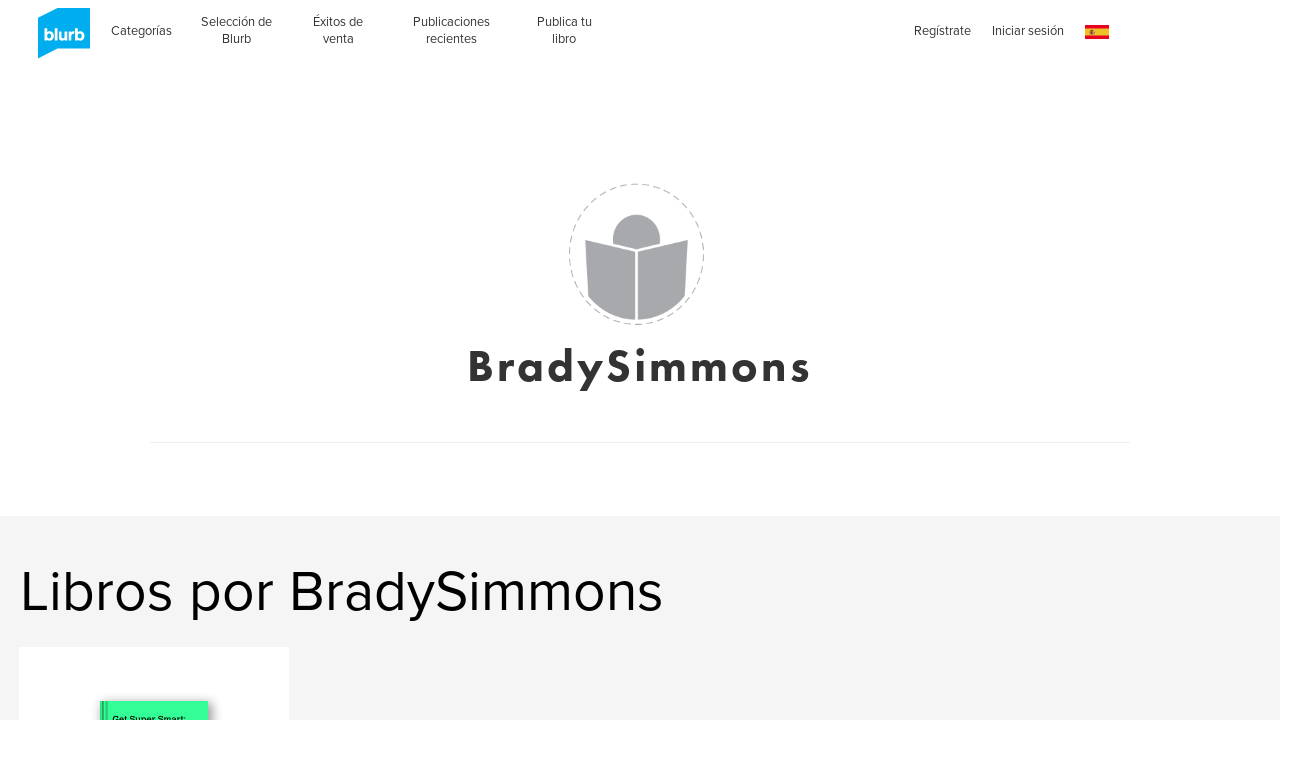

--- FILE ---
content_type: text/html; charset=utf-8
request_url: https://www.google.com/recaptcha/api2/anchor?ar=1&k=6LdYlHUUAAAAAGR0VR_KjlDMfvnnWb2XhZ4cAhOK&co=aHR0cHM6Ly93d3cuYmx1cmIuZXM6NDQz&hl=es&v=N67nZn4AqZkNcbeMu4prBgzg&size=invisible&badge=inline&anchor-ms=20000&execute-ms=30000&cb=y85mzoaufd1s
body_size: 49799
content:
<!DOCTYPE HTML><html dir="ltr" lang="es"><head><meta http-equiv="Content-Type" content="text/html; charset=UTF-8">
<meta http-equiv="X-UA-Compatible" content="IE=edge">
<title>reCAPTCHA</title>
<style type="text/css">
/* cyrillic-ext */
@font-face {
  font-family: 'Roboto';
  font-style: normal;
  font-weight: 400;
  font-stretch: 100%;
  src: url(//fonts.gstatic.com/s/roboto/v48/KFO7CnqEu92Fr1ME7kSn66aGLdTylUAMa3GUBHMdazTgWw.woff2) format('woff2');
  unicode-range: U+0460-052F, U+1C80-1C8A, U+20B4, U+2DE0-2DFF, U+A640-A69F, U+FE2E-FE2F;
}
/* cyrillic */
@font-face {
  font-family: 'Roboto';
  font-style: normal;
  font-weight: 400;
  font-stretch: 100%;
  src: url(//fonts.gstatic.com/s/roboto/v48/KFO7CnqEu92Fr1ME7kSn66aGLdTylUAMa3iUBHMdazTgWw.woff2) format('woff2');
  unicode-range: U+0301, U+0400-045F, U+0490-0491, U+04B0-04B1, U+2116;
}
/* greek-ext */
@font-face {
  font-family: 'Roboto';
  font-style: normal;
  font-weight: 400;
  font-stretch: 100%;
  src: url(//fonts.gstatic.com/s/roboto/v48/KFO7CnqEu92Fr1ME7kSn66aGLdTylUAMa3CUBHMdazTgWw.woff2) format('woff2');
  unicode-range: U+1F00-1FFF;
}
/* greek */
@font-face {
  font-family: 'Roboto';
  font-style: normal;
  font-weight: 400;
  font-stretch: 100%;
  src: url(//fonts.gstatic.com/s/roboto/v48/KFO7CnqEu92Fr1ME7kSn66aGLdTylUAMa3-UBHMdazTgWw.woff2) format('woff2');
  unicode-range: U+0370-0377, U+037A-037F, U+0384-038A, U+038C, U+038E-03A1, U+03A3-03FF;
}
/* math */
@font-face {
  font-family: 'Roboto';
  font-style: normal;
  font-weight: 400;
  font-stretch: 100%;
  src: url(//fonts.gstatic.com/s/roboto/v48/KFO7CnqEu92Fr1ME7kSn66aGLdTylUAMawCUBHMdazTgWw.woff2) format('woff2');
  unicode-range: U+0302-0303, U+0305, U+0307-0308, U+0310, U+0312, U+0315, U+031A, U+0326-0327, U+032C, U+032F-0330, U+0332-0333, U+0338, U+033A, U+0346, U+034D, U+0391-03A1, U+03A3-03A9, U+03B1-03C9, U+03D1, U+03D5-03D6, U+03F0-03F1, U+03F4-03F5, U+2016-2017, U+2034-2038, U+203C, U+2040, U+2043, U+2047, U+2050, U+2057, U+205F, U+2070-2071, U+2074-208E, U+2090-209C, U+20D0-20DC, U+20E1, U+20E5-20EF, U+2100-2112, U+2114-2115, U+2117-2121, U+2123-214F, U+2190, U+2192, U+2194-21AE, U+21B0-21E5, U+21F1-21F2, U+21F4-2211, U+2213-2214, U+2216-22FF, U+2308-230B, U+2310, U+2319, U+231C-2321, U+2336-237A, U+237C, U+2395, U+239B-23B7, U+23D0, U+23DC-23E1, U+2474-2475, U+25AF, U+25B3, U+25B7, U+25BD, U+25C1, U+25CA, U+25CC, U+25FB, U+266D-266F, U+27C0-27FF, U+2900-2AFF, U+2B0E-2B11, U+2B30-2B4C, U+2BFE, U+3030, U+FF5B, U+FF5D, U+1D400-1D7FF, U+1EE00-1EEFF;
}
/* symbols */
@font-face {
  font-family: 'Roboto';
  font-style: normal;
  font-weight: 400;
  font-stretch: 100%;
  src: url(//fonts.gstatic.com/s/roboto/v48/KFO7CnqEu92Fr1ME7kSn66aGLdTylUAMaxKUBHMdazTgWw.woff2) format('woff2');
  unicode-range: U+0001-000C, U+000E-001F, U+007F-009F, U+20DD-20E0, U+20E2-20E4, U+2150-218F, U+2190, U+2192, U+2194-2199, U+21AF, U+21E6-21F0, U+21F3, U+2218-2219, U+2299, U+22C4-22C6, U+2300-243F, U+2440-244A, U+2460-24FF, U+25A0-27BF, U+2800-28FF, U+2921-2922, U+2981, U+29BF, U+29EB, U+2B00-2BFF, U+4DC0-4DFF, U+FFF9-FFFB, U+10140-1018E, U+10190-1019C, U+101A0, U+101D0-101FD, U+102E0-102FB, U+10E60-10E7E, U+1D2C0-1D2D3, U+1D2E0-1D37F, U+1F000-1F0FF, U+1F100-1F1AD, U+1F1E6-1F1FF, U+1F30D-1F30F, U+1F315, U+1F31C, U+1F31E, U+1F320-1F32C, U+1F336, U+1F378, U+1F37D, U+1F382, U+1F393-1F39F, U+1F3A7-1F3A8, U+1F3AC-1F3AF, U+1F3C2, U+1F3C4-1F3C6, U+1F3CA-1F3CE, U+1F3D4-1F3E0, U+1F3ED, U+1F3F1-1F3F3, U+1F3F5-1F3F7, U+1F408, U+1F415, U+1F41F, U+1F426, U+1F43F, U+1F441-1F442, U+1F444, U+1F446-1F449, U+1F44C-1F44E, U+1F453, U+1F46A, U+1F47D, U+1F4A3, U+1F4B0, U+1F4B3, U+1F4B9, U+1F4BB, U+1F4BF, U+1F4C8-1F4CB, U+1F4D6, U+1F4DA, U+1F4DF, U+1F4E3-1F4E6, U+1F4EA-1F4ED, U+1F4F7, U+1F4F9-1F4FB, U+1F4FD-1F4FE, U+1F503, U+1F507-1F50B, U+1F50D, U+1F512-1F513, U+1F53E-1F54A, U+1F54F-1F5FA, U+1F610, U+1F650-1F67F, U+1F687, U+1F68D, U+1F691, U+1F694, U+1F698, U+1F6AD, U+1F6B2, U+1F6B9-1F6BA, U+1F6BC, U+1F6C6-1F6CF, U+1F6D3-1F6D7, U+1F6E0-1F6EA, U+1F6F0-1F6F3, U+1F6F7-1F6FC, U+1F700-1F7FF, U+1F800-1F80B, U+1F810-1F847, U+1F850-1F859, U+1F860-1F887, U+1F890-1F8AD, U+1F8B0-1F8BB, U+1F8C0-1F8C1, U+1F900-1F90B, U+1F93B, U+1F946, U+1F984, U+1F996, U+1F9E9, U+1FA00-1FA6F, U+1FA70-1FA7C, U+1FA80-1FA89, U+1FA8F-1FAC6, U+1FACE-1FADC, U+1FADF-1FAE9, U+1FAF0-1FAF8, U+1FB00-1FBFF;
}
/* vietnamese */
@font-face {
  font-family: 'Roboto';
  font-style: normal;
  font-weight: 400;
  font-stretch: 100%;
  src: url(//fonts.gstatic.com/s/roboto/v48/KFO7CnqEu92Fr1ME7kSn66aGLdTylUAMa3OUBHMdazTgWw.woff2) format('woff2');
  unicode-range: U+0102-0103, U+0110-0111, U+0128-0129, U+0168-0169, U+01A0-01A1, U+01AF-01B0, U+0300-0301, U+0303-0304, U+0308-0309, U+0323, U+0329, U+1EA0-1EF9, U+20AB;
}
/* latin-ext */
@font-face {
  font-family: 'Roboto';
  font-style: normal;
  font-weight: 400;
  font-stretch: 100%;
  src: url(//fonts.gstatic.com/s/roboto/v48/KFO7CnqEu92Fr1ME7kSn66aGLdTylUAMa3KUBHMdazTgWw.woff2) format('woff2');
  unicode-range: U+0100-02BA, U+02BD-02C5, U+02C7-02CC, U+02CE-02D7, U+02DD-02FF, U+0304, U+0308, U+0329, U+1D00-1DBF, U+1E00-1E9F, U+1EF2-1EFF, U+2020, U+20A0-20AB, U+20AD-20C0, U+2113, U+2C60-2C7F, U+A720-A7FF;
}
/* latin */
@font-face {
  font-family: 'Roboto';
  font-style: normal;
  font-weight: 400;
  font-stretch: 100%;
  src: url(//fonts.gstatic.com/s/roboto/v48/KFO7CnqEu92Fr1ME7kSn66aGLdTylUAMa3yUBHMdazQ.woff2) format('woff2');
  unicode-range: U+0000-00FF, U+0131, U+0152-0153, U+02BB-02BC, U+02C6, U+02DA, U+02DC, U+0304, U+0308, U+0329, U+2000-206F, U+20AC, U+2122, U+2191, U+2193, U+2212, U+2215, U+FEFF, U+FFFD;
}
/* cyrillic-ext */
@font-face {
  font-family: 'Roboto';
  font-style: normal;
  font-weight: 500;
  font-stretch: 100%;
  src: url(//fonts.gstatic.com/s/roboto/v48/KFO7CnqEu92Fr1ME7kSn66aGLdTylUAMa3GUBHMdazTgWw.woff2) format('woff2');
  unicode-range: U+0460-052F, U+1C80-1C8A, U+20B4, U+2DE0-2DFF, U+A640-A69F, U+FE2E-FE2F;
}
/* cyrillic */
@font-face {
  font-family: 'Roboto';
  font-style: normal;
  font-weight: 500;
  font-stretch: 100%;
  src: url(//fonts.gstatic.com/s/roboto/v48/KFO7CnqEu92Fr1ME7kSn66aGLdTylUAMa3iUBHMdazTgWw.woff2) format('woff2');
  unicode-range: U+0301, U+0400-045F, U+0490-0491, U+04B0-04B1, U+2116;
}
/* greek-ext */
@font-face {
  font-family: 'Roboto';
  font-style: normal;
  font-weight: 500;
  font-stretch: 100%;
  src: url(//fonts.gstatic.com/s/roboto/v48/KFO7CnqEu92Fr1ME7kSn66aGLdTylUAMa3CUBHMdazTgWw.woff2) format('woff2');
  unicode-range: U+1F00-1FFF;
}
/* greek */
@font-face {
  font-family: 'Roboto';
  font-style: normal;
  font-weight: 500;
  font-stretch: 100%;
  src: url(//fonts.gstatic.com/s/roboto/v48/KFO7CnqEu92Fr1ME7kSn66aGLdTylUAMa3-UBHMdazTgWw.woff2) format('woff2');
  unicode-range: U+0370-0377, U+037A-037F, U+0384-038A, U+038C, U+038E-03A1, U+03A3-03FF;
}
/* math */
@font-face {
  font-family: 'Roboto';
  font-style: normal;
  font-weight: 500;
  font-stretch: 100%;
  src: url(//fonts.gstatic.com/s/roboto/v48/KFO7CnqEu92Fr1ME7kSn66aGLdTylUAMawCUBHMdazTgWw.woff2) format('woff2');
  unicode-range: U+0302-0303, U+0305, U+0307-0308, U+0310, U+0312, U+0315, U+031A, U+0326-0327, U+032C, U+032F-0330, U+0332-0333, U+0338, U+033A, U+0346, U+034D, U+0391-03A1, U+03A3-03A9, U+03B1-03C9, U+03D1, U+03D5-03D6, U+03F0-03F1, U+03F4-03F5, U+2016-2017, U+2034-2038, U+203C, U+2040, U+2043, U+2047, U+2050, U+2057, U+205F, U+2070-2071, U+2074-208E, U+2090-209C, U+20D0-20DC, U+20E1, U+20E5-20EF, U+2100-2112, U+2114-2115, U+2117-2121, U+2123-214F, U+2190, U+2192, U+2194-21AE, U+21B0-21E5, U+21F1-21F2, U+21F4-2211, U+2213-2214, U+2216-22FF, U+2308-230B, U+2310, U+2319, U+231C-2321, U+2336-237A, U+237C, U+2395, U+239B-23B7, U+23D0, U+23DC-23E1, U+2474-2475, U+25AF, U+25B3, U+25B7, U+25BD, U+25C1, U+25CA, U+25CC, U+25FB, U+266D-266F, U+27C0-27FF, U+2900-2AFF, U+2B0E-2B11, U+2B30-2B4C, U+2BFE, U+3030, U+FF5B, U+FF5D, U+1D400-1D7FF, U+1EE00-1EEFF;
}
/* symbols */
@font-face {
  font-family: 'Roboto';
  font-style: normal;
  font-weight: 500;
  font-stretch: 100%;
  src: url(//fonts.gstatic.com/s/roboto/v48/KFO7CnqEu92Fr1ME7kSn66aGLdTylUAMaxKUBHMdazTgWw.woff2) format('woff2');
  unicode-range: U+0001-000C, U+000E-001F, U+007F-009F, U+20DD-20E0, U+20E2-20E4, U+2150-218F, U+2190, U+2192, U+2194-2199, U+21AF, U+21E6-21F0, U+21F3, U+2218-2219, U+2299, U+22C4-22C6, U+2300-243F, U+2440-244A, U+2460-24FF, U+25A0-27BF, U+2800-28FF, U+2921-2922, U+2981, U+29BF, U+29EB, U+2B00-2BFF, U+4DC0-4DFF, U+FFF9-FFFB, U+10140-1018E, U+10190-1019C, U+101A0, U+101D0-101FD, U+102E0-102FB, U+10E60-10E7E, U+1D2C0-1D2D3, U+1D2E0-1D37F, U+1F000-1F0FF, U+1F100-1F1AD, U+1F1E6-1F1FF, U+1F30D-1F30F, U+1F315, U+1F31C, U+1F31E, U+1F320-1F32C, U+1F336, U+1F378, U+1F37D, U+1F382, U+1F393-1F39F, U+1F3A7-1F3A8, U+1F3AC-1F3AF, U+1F3C2, U+1F3C4-1F3C6, U+1F3CA-1F3CE, U+1F3D4-1F3E0, U+1F3ED, U+1F3F1-1F3F3, U+1F3F5-1F3F7, U+1F408, U+1F415, U+1F41F, U+1F426, U+1F43F, U+1F441-1F442, U+1F444, U+1F446-1F449, U+1F44C-1F44E, U+1F453, U+1F46A, U+1F47D, U+1F4A3, U+1F4B0, U+1F4B3, U+1F4B9, U+1F4BB, U+1F4BF, U+1F4C8-1F4CB, U+1F4D6, U+1F4DA, U+1F4DF, U+1F4E3-1F4E6, U+1F4EA-1F4ED, U+1F4F7, U+1F4F9-1F4FB, U+1F4FD-1F4FE, U+1F503, U+1F507-1F50B, U+1F50D, U+1F512-1F513, U+1F53E-1F54A, U+1F54F-1F5FA, U+1F610, U+1F650-1F67F, U+1F687, U+1F68D, U+1F691, U+1F694, U+1F698, U+1F6AD, U+1F6B2, U+1F6B9-1F6BA, U+1F6BC, U+1F6C6-1F6CF, U+1F6D3-1F6D7, U+1F6E0-1F6EA, U+1F6F0-1F6F3, U+1F6F7-1F6FC, U+1F700-1F7FF, U+1F800-1F80B, U+1F810-1F847, U+1F850-1F859, U+1F860-1F887, U+1F890-1F8AD, U+1F8B0-1F8BB, U+1F8C0-1F8C1, U+1F900-1F90B, U+1F93B, U+1F946, U+1F984, U+1F996, U+1F9E9, U+1FA00-1FA6F, U+1FA70-1FA7C, U+1FA80-1FA89, U+1FA8F-1FAC6, U+1FACE-1FADC, U+1FADF-1FAE9, U+1FAF0-1FAF8, U+1FB00-1FBFF;
}
/* vietnamese */
@font-face {
  font-family: 'Roboto';
  font-style: normal;
  font-weight: 500;
  font-stretch: 100%;
  src: url(//fonts.gstatic.com/s/roboto/v48/KFO7CnqEu92Fr1ME7kSn66aGLdTylUAMa3OUBHMdazTgWw.woff2) format('woff2');
  unicode-range: U+0102-0103, U+0110-0111, U+0128-0129, U+0168-0169, U+01A0-01A1, U+01AF-01B0, U+0300-0301, U+0303-0304, U+0308-0309, U+0323, U+0329, U+1EA0-1EF9, U+20AB;
}
/* latin-ext */
@font-face {
  font-family: 'Roboto';
  font-style: normal;
  font-weight: 500;
  font-stretch: 100%;
  src: url(//fonts.gstatic.com/s/roboto/v48/KFO7CnqEu92Fr1ME7kSn66aGLdTylUAMa3KUBHMdazTgWw.woff2) format('woff2');
  unicode-range: U+0100-02BA, U+02BD-02C5, U+02C7-02CC, U+02CE-02D7, U+02DD-02FF, U+0304, U+0308, U+0329, U+1D00-1DBF, U+1E00-1E9F, U+1EF2-1EFF, U+2020, U+20A0-20AB, U+20AD-20C0, U+2113, U+2C60-2C7F, U+A720-A7FF;
}
/* latin */
@font-face {
  font-family: 'Roboto';
  font-style: normal;
  font-weight: 500;
  font-stretch: 100%;
  src: url(//fonts.gstatic.com/s/roboto/v48/KFO7CnqEu92Fr1ME7kSn66aGLdTylUAMa3yUBHMdazQ.woff2) format('woff2');
  unicode-range: U+0000-00FF, U+0131, U+0152-0153, U+02BB-02BC, U+02C6, U+02DA, U+02DC, U+0304, U+0308, U+0329, U+2000-206F, U+20AC, U+2122, U+2191, U+2193, U+2212, U+2215, U+FEFF, U+FFFD;
}
/* cyrillic-ext */
@font-face {
  font-family: 'Roboto';
  font-style: normal;
  font-weight: 900;
  font-stretch: 100%;
  src: url(//fonts.gstatic.com/s/roboto/v48/KFO7CnqEu92Fr1ME7kSn66aGLdTylUAMa3GUBHMdazTgWw.woff2) format('woff2');
  unicode-range: U+0460-052F, U+1C80-1C8A, U+20B4, U+2DE0-2DFF, U+A640-A69F, U+FE2E-FE2F;
}
/* cyrillic */
@font-face {
  font-family: 'Roboto';
  font-style: normal;
  font-weight: 900;
  font-stretch: 100%;
  src: url(//fonts.gstatic.com/s/roboto/v48/KFO7CnqEu92Fr1ME7kSn66aGLdTylUAMa3iUBHMdazTgWw.woff2) format('woff2');
  unicode-range: U+0301, U+0400-045F, U+0490-0491, U+04B0-04B1, U+2116;
}
/* greek-ext */
@font-face {
  font-family: 'Roboto';
  font-style: normal;
  font-weight: 900;
  font-stretch: 100%;
  src: url(//fonts.gstatic.com/s/roboto/v48/KFO7CnqEu92Fr1ME7kSn66aGLdTylUAMa3CUBHMdazTgWw.woff2) format('woff2');
  unicode-range: U+1F00-1FFF;
}
/* greek */
@font-face {
  font-family: 'Roboto';
  font-style: normal;
  font-weight: 900;
  font-stretch: 100%;
  src: url(//fonts.gstatic.com/s/roboto/v48/KFO7CnqEu92Fr1ME7kSn66aGLdTylUAMa3-UBHMdazTgWw.woff2) format('woff2');
  unicode-range: U+0370-0377, U+037A-037F, U+0384-038A, U+038C, U+038E-03A1, U+03A3-03FF;
}
/* math */
@font-face {
  font-family: 'Roboto';
  font-style: normal;
  font-weight: 900;
  font-stretch: 100%;
  src: url(//fonts.gstatic.com/s/roboto/v48/KFO7CnqEu92Fr1ME7kSn66aGLdTylUAMawCUBHMdazTgWw.woff2) format('woff2');
  unicode-range: U+0302-0303, U+0305, U+0307-0308, U+0310, U+0312, U+0315, U+031A, U+0326-0327, U+032C, U+032F-0330, U+0332-0333, U+0338, U+033A, U+0346, U+034D, U+0391-03A1, U+03A3-03A9, U+03B1-03C9, U+03D1, U+03D5-03D6, U+03F0-03F1, U+03F4-03F5, U+2016-2017, U+2034-2038, U+203C, U+2040, U+2043, U+2047, U+2050, U+2057, U+205F, U+2070-2071, U+2074-208E, U+2090-209C, U+20D0-20DC, U+20E1, U+20E5-20EF, U+2100-2112, U+2114-2115, U+2117-2121, U+2123-214F, U+2190, U+2192, U+2194-21AE, U+21B0-21E5, U+21F1-21F2, U+21F4-2211, U+2213-2214, U+2216-22FF, U+2308-230B, U+2310, U+2319, U+231C-2321, U+2336-237A, U+237C, U+2395, U+239B-23B7, U+23D0, U+23DC-23E1, U+2474-2475, U+25AF, U+25B3, U+25B7, U+25BD, U+25C1, U+25CA, U+25CC, U+25FB, U+266D-266F, U+27C0-27FF, U+2900-2AFF, U+2B0E-2B11, U+2B30-2B4C, U+2BFE, U+3030, U+FF5B, U+FF5D, U+1D400-1D7FF, U+1EE00-1EEFF;
}
/* symbols */
@font-face {
  font-family: 'Roboto';
  font-style: normal;
  font-weight: 900;
  font-stretch: 100%;
  src: url(//fonts.gstatic.com/s/roboto/v48/KFO7CnqEu92Fr1ME7kSn66aGLdTylUAMaxKUBHMdazTgWw.woff2) format('woff2');
  unicode-range: U+0001-000C, U+000E-001F, U+007F-009F, U+20DD-20E0, U+20E2-20E4, U+2150-218F, U+2190, U+2192, U+2194-2199, U+21AF, U+21E6-21F0, U+21F3, U+2218-2219, U+2299, U+22C4-22C6, U+2300-243F, U+2440-244A, U+2460-24FF, U+25A0-27BF, U+2800-28FF, U+2921-2922, U+2981, U+29BF, U+29EB, U+2B00-2BFF, U+4DC0-4DFF, U+FFF9-FFFB, U+10140-1018E, U+10190-1019C, U+101A0, U+101D0-101FD, U+102E0-102FB, U+10E60-10E7E, U+1D2C0-1D2D3, U+1D2E0-1D37F, U+1F000-1F0FF, U+1F100-1F1AD, U+1F1E6-1F1FF, U+1F30D-1F30F, U+1F315, U+1F31C, U+1F31E, U+1F320-1F32C, U+1F336, U+1F378, U+1F37D, U+1F382, U+1F393-1F39F, U+1F3A7-1F3A8, U+1F3AC-1F3AF, U+1F3C2, U+1F3C4-1F3C6, U+1F3CA-1F3CE, U+1F3D4-1F3E0, U+1F3ED, U+1F3F1-1F3F3, U+1F3F5-1F3F7, U+1F408, U+1F415, U+1F41F, U+1F426, U+1F43F, U+1F441-1F442, U+1F444, U+1F446-1F449, U+1F44C-1F44E, U+1F453, U+1F46A, U+1F47D, U+1F4A3, U+1F4B0, U+1F4B3, U+1F4B9, U+1F4BB, U+1F4BF, U+1F4C8-1F4CB, U+1F4D6, U+1F4DA, U+1F4DF, U+1F4E3-1F4E6, U+1F4EA-1F4ED, U+1F4F7, U+1F4F9-1F4FB, U+1F4FD-1F4FE, U+1F503, U+1F507-1F50B, U+1F50D, U+1F512-1F513, U+1F53E-1F54A, U+1F54F-1F5FA, U+1F610, U+1F650-1F67F, U+1F687, U+1F68D, U+1F691, U+1F694, U+1F698, U+1F6AD, U+1F6B2, U+1F6B9-1F6BA, U+1F6BC, U+1F6C6-1F6CF, U+1F6D3-1F6D7, U+1F6E0-1F6EA, U+1F6F0-1F6F3, U+1F6F7-1F6FC, U+1F700-1F7FF, U+1F800-1F80B, U+1F810-1F847, U+1F850-1F859, U+1F860-1F887, U+1F890-1F8AD, U+1F8B0-1F8BB, U+1F8C0-1F8C1, U+1F900-1F90B, U+1F93B, U+1F946, U+1F984, U+1F996, U+1F9E9, U+1FA00-1FA6F, U+1FA70-1FA7C, U+1FA80-1FA89, U+1FA8F-1FAC6, U+1FACE-1FADC, U+1FADF-1FAE9, U+1FAF0-1FAF8, U+1FB00-1FBFF;
}
/* vietnamese */
@font-face {
  font-family: 'Roboto';
  font-style: normal;
  font-weight: 900;
  font-stretch: 100%;
  src: url(//fonts.gstatic.com/s/roboto/v48/KFO7CnqEu92Fr1ME7kSn66aGLdTylUAMa3OUBHMdazTgWw.woff2) format('woff2');
  unicode-range: U+0102-0103, U+0110-0111, U+0128-0129, U+0168-0169, U+01A0-01A1, U+01AF-01B0, U+0300-0301, U+0303-0304, U+0308-0309, U+0323, U+0329, U+1EA0-1EF9, U+20AB;
}
/* latin-ext */
@font-face {
  font-family: 'Roboto';
  font-style: normal;
  font-weight: 900;
  font-stretch: 100%;
  src: url(//fonts.gstatic.com/s/roboto/v48/KFO7CnqEu92Fr1ME7kSn66aGLdTylUAMa3KUBHMdazTgWw.woff2) format('woff2');
  unicode-range: U+0100-02BA, U+02BD-02C5, U+02C7-02CC, U+02CE-02D7, U+02DD-02FF, U+0304, U+0308, U+0329, U+1D00-1DBF, U+1E00-1E9F, U+1EF2-1EFF, U+2020, U+20A0-20AB, U+20AD-20C0, U+2113, U+2C60-2C7F, U+A720-A7FF;
}
/* latin */
@font-face {
  font-family: 'Roboto';
  font-style: normal;
  font-weight: 900;
  font-stretch: 100%;
  src: url(//fonts.gstatic.com/s/roboto/v48/KFO7CnqEu92Fr1ME7kSn66aGLdTylUAMa3yUBHMdazQ.woff2) format('woff2');
  unicode-range: U+0000-00FF, U+0131, U+0152-0153, U+02BB-02BC, U+02C6, U+02DA, U+02DC, U+0304, U+0308, U+0329, U+2000-206F, U+20AC, U+2122, U+2191, U+2193, U+2212, U+2215, U+FEFF, U+FFFD;
}

</style>
<link rel="stylesheet" type="text/css" href="https://www.gstatic.com/recaptcha/releases/N67nZn4AqZkNcbeMu4prBgzg/styles__ltr.css">
<script nonce="McOTWy6jLM8IiuaV2woJ0Q" type="text/javascript">window['__recaptcha_api'] = 'https://www.google.com/recaptcha/api2/';</script>
<script type="text/javascript" src="https://www.gstatic.com/recaptcha/releases/N67nZn4AqZkNcbeMu4prBgzg/recaptcha__es.js" nonce="McOTWy6jLM8IiuaV2woJ0Q">
      
    </script></head>
<body><div id="rc-anchor-alert" class="rc-anchor-alert"></div>
<input type="hidden" id="recaptcha-token" value="[base64]">
<script type="text/javascript" nonce="McOTWy6jLM8IiuaV2woJ0Q">
      recaptcha.anchor.Main.init("[\x22ainput\x22,[\x22bgdata\x22,\x22\x22,\[base64]/[base64]/[base64]/ZyhXLGgpOnEoW04sMjEsbF0sVywwKSxoKSxmYWxzZSxmYWxzZSl9Y2F0Y2goayl7RygzNTgsVyk/[base64]/[base64]/[base64]/[base64]/[base64]/[base64]/[base64]/bmV3IEJbT10oRFswXSk6dz09Mj9uZXcgQltPXShEWzBdLERbMV0pOnc9PTM/bmV3IEJbT10oRFswXSxEWzFdLERbMl0pOnc9PTQ/[base64]/[base64]/[base64]/[base64]/[base64]\\u003d\x22,\[base64]\\u003d\\u003d\x22,\x22KcOWe8KgYMKCdsOjVgxLW8KVw4LDtMOowqzCn8KHbVdIbMKAeFdPwrDDm8KFwrPCjMKdPcOPGCJ8VAYOSXtSb8OQUMKZwrrCnMKWwqgqw67CqMOtw7tBfcOeYMOjbsOdw64kw5/ChMOCwobDsMOswoQDJUPCh1bChcORXVPCp8K1w6vDtybDr3XCp8K6wo1AN8OvXMO1w6PCnybDjzx5wo/DqMKBUcO9w7/DhMOBw7RAGsOtw5rDh8OmN8KmwqBQdMKAVQHDk8Kqw7fCoScSw4rDvsKTaHjDoWXDs8K7w790w4ocGsKRw551esOtdy3CrMK/FDbCoHbDizlJcMOKSnPDk1zCjg/[base64]/[base64]/[base64]/Cs0HChsKJwpHCn8KfNiXCgMOvLSIgwpZmHiJdw6Ivc0nCuQPDomUnHsOtWcK2w7DDhF/[base64]/[base64]/[base64]/GEbDpMOqw6/CkcOYw4xrwpdccm7DiTPCuBPChcORw7nCki8sUsKCwqDDilREERvCsSgPwqNONcKod3dqRXLDhENFw6Bjwp/DhBnDs2ckwrJ+FW/Cn1zCgMO+wqFwU1PDtMKMwqXDtcOxw7grecOXWgnDusO7NSB9w5M9XT1sbcO9IMKhM1zDvC8XVknCtFt3w6N9E1/DssOAAcODwrfDrkjChMOCw4/ClMKJFyNtwqDCoMKmwoxxwpxdIsK1OsOCQMODw5RVwoTDqznCtcOEIjjCnEPCn8KDajHDncOraMOQw5zCi8O/wpkWwo1if27Ds8OpEjMwwrnCszLCnHXDrmxgPQFfwpHDuH8BAUnDvHPDpMOvWxh6w6JbEhE5dMOYa8OiOHrCmH7DjMOuw40hwoAGQV9ww74Kw6zCpSbCsGIdQMOvAWQzwrF+eMK/HMOMw4XClglgwp1Pw7vChWjDlkLDjsO7K3fDtD/CiVlQw6RtdRfDkMKMwot3S8ONw7nDtivChlTCuUIsc8OdL8K8TcOyWHwTOSYRwoMLw4/DshAcM8Oqwp3DlsKtwqIoXMOlDcKpw4NPwo4SCsKvwprDrzDDpDTCtcOSSjPCl8KcTsOhwqDCijE/O03DpyXDpsOOw44gDsObNcKXwrZvw4B0WlfCrMOdOMKALCFpw7TDv3NLw7p4S1fCqQtgw4hXwplQw70DbSrCoiXDtsOuw7TCt8OQwr/CtUjCn8O2wpVNw4s7wpMqeMK0aMOPZMKkTyDCjcOUw6HDjhnDq8KTwooow5bCmXPDg8ONwqTDmMO2wr/CsMOYfsK7LMOnWUp0wq8Qwp5aBVTDj3zDgmHCrcOJw5IGfsOeUmcawqMxLcOqJioqw4XChcKAw4DDmsK8w4YRX8OJwr7DihvDlsOdA8K3H2fDoMOdeR3DtMKKw4FAw47CpMOVwqdSBybCq8ObVRUOwoPCo0hjwp7Diyhabi87w4pKwqkUasO/[base64]/CkVHDnTbDsRMnKMK4woTDicK4wqzCg3w9wrvDkMKPLz/ChcKlw6PCvMOVC0gpwo3ChQojPFArwobDgMOIwpHCuWxKIFjDkhnDl8K/GsKGW1xHw7DDocKVKcKKwq1Lw59Pw5jDlkTCkGE9MV3Du8KMWsOvw64Kw5LCtk3DgVxKw5TDvWDDp8OkAFRtKEgedkDDlnFjwpDDsGvDscOow5HDpA/DusO3ZMKMwpnCq8OgEsOtATHDnwE1WcOPQEHDqMOzRcKzH8Ksw5rCtMKXwo89wqzCoU/CkDV3ZCpNcEbDqkjDoMOWQcOvw6HClMKewp7CicOUwr56VkMTOxoydXoDfsOcwrnChhLDmkYwwqBGw63DmsKow6UDw77Cv8KELQ4Yw58Ub8KOew/DuMO8NcKQaStsw7nDmhHDlMKBTWZrOsOIwqvClC0AwoHDicODw6h+w53CkAlUPMK1DMOnH3/Di8KraxRRwpw7JMO3HhvDm3txw6Bnwqoow5BXRwfDrGjCjXDDoCvDmmXDvMO8Azp+ZTg4wqPDhmYzw6XCrsOjwqMbw4fDgsK8Zh88wrFowr9zI8KWJH3Dl2bDksKcd0lpEVPDr8OjfjvCg2odw5w+w6YwDjQbPk/[base64]/CvMKfwoFMw5cEV8OnwqvChhbCocK8wpTDmMO6XsKFTAfDtxLCuBHDoMKpwrXCo8O3w6tiwoUWwq/[base64]/Cqi7DiT1CaQrCuj/[base64]/[base64]/DkRhmw7RXJhhuGl7Cu8Oqw73DvsKGUnFfwpDChRA0DsOjNit2w7luwoXCqUjClkLDj2bDocKrwp0Jwqphwr/[base64]/DjcKyw7bCjz8cY8K0SWAbXsKlBsOeworCkcObw4QXwr3DqMK0DRDDrxIbw5jDrG94fMOnw4NbwqLDqRfCgkJ5fTgjw53CncO/w4BOwpsYw4jDjsKUKzLDtsO4wopmwphtM8KCMCrCnsKkwqHDscOZw73DkkRVwqbDhBMHw6NLAQ/[base64]/N05NNhvCj13CrWvCjxzDs1EdUcKGPMOHwo/CsyXDolrDr8K1XlrDpsKSIcOZwrbDvMK4WMOBL8Kww50qGUUhw6fCiWTCusKVw5/[base64]/Dm8KlJFkKKMOAfWkvwo1qw6d6OsOOwoTDhCI3woEecADDthfDmsKAw6cLNsKcesO9w5BGfyTCpsOSw53CjsK/wr3DpMKLUGHCucKrRcO2w4IGa0ceFgnCjcOKw4/DiMKcwpfDvjZoCExXRFfCvMKUTMK3S8Klw73DpcOHwqtNU8OlZcKHw4LCmsOmwo/[base64]/w5xGSTlvw4dxJgLDiUXCkFZXdxhkw7pWAm1Zw5NjIMOlL8KSwqjDtkvDjsKVwovCmcK6wpd+bAvCrkE4wq0mYMKEwq/[base64]/CqMKZeycXwoJALnnCrEDChAXCjcOpHSE3wp3DvRPCn8Oyw5HDoMK6Lw8kc8OJwrTCgHzDrMKKDHxZw7tcw53Dm1jDkw1hEsK5wrnCqMO+YR/Dn8KfcTjDqMOKbhDCpsOYGFjCkX8tbMKyR8KZwrPCp8KqwqHCmVXDtMKswoVbe8O6wpJ0wr/CnHTCsC7CncKwGxLCnVrCisO1cnrDl8OlwrPChnNALMOUfQjCjMKmRsOOdsKUw5IHwoFcwozCvcKZwrjCpcK6woUOwpTCusKzwpPDpHHDtn9SB2BueCtEw6h1OsKhwodwwqfDsVYkIVjCh1ghw4E5wro6wrXDsWfCr0k0w5TDrXsiwojDsR7DsVIawrFQw65fw6YXeS/CscKjYsK7w4XCjcOZw58JwrcQQCouaz5VXHPCjREdfsOUwqjDiw4lRTXDkTQYasKAw4DDpMK5R8Okw6NQw7YHw5/Cqxl7w5Z6LRR1fScLKcOxKMKPwp04wp/CtsKqw6JMUsKmw6R4VMO2wp4qfHw4wo49wqPDvMOhccOIwqzDvMKkw4LCv8OeJFk6R33CiQUgb8OKwoTDr2jClX/DgzLCjcOBwp11Py3DqF7DjMKLQ8Kcw4Qrw6oVw4rDusOEwoV2BDXCkjNoWws5wqLDhcKXCcOVwpTCgnFtwq5UFh/Dt8KgbcOrMMKvOsKWw5HCmGN3w5TCucOwwppWwojCu2nDucKzdMOCw51dwo7CuRLClkVTAzDCn8Kaw5hUfnDCuH/Du8O5eUfDrwEXOG7Dqy7Dg8O/w706QjteD8O3w4zDp25Yw7LDkMO8w7I5wrJ7w5Ivwpc9MMK3wq7ClcOGw6sYFRBOSsKTbWDCnsK7DsKAwqczw44Lw7xQRFInwrjCqcOCw5rDr0xyw5V8woJLw4sFwrvCiWvDviTDsMKwTC/CnsOkL3XCv8KOC27CrcOqa314WURlwqrDnQ0BwpYBw6Zvw74pw7lOKwfCt2EGMcOBw7rCssOpW8KwTzLDpwIqw7k7w4nCssOMW1Z4w6TDgcK0OX/Dv8KWwqzCnmPDlMKsw4QmH8Ksw6d/ORrDjMKfwr/Drh/Dj3HDlcOyMSbCpsO4ciXDgMK5w5pmw4DCoiQFw6PCmQTCoyrDo8OPw6/DgTIsw77DlcKZwqjDnXrCisKqw6TDmsOmd8KJJRYUHcOlZ0ZdE1siw4ciwpjDjgDCu1LCiMOSCSbDpw/DlMOqFcKtwo7CmsKvw6oCw4XDjXrCi2Q5aV0/w7TClxjDtMK5worDrMOTKcKtw7IyEltuwr0MQRhgMGULJcOUZBvDp8KkNRYSw5ROwonCh8Koe8KEQADCvyt3w6U4BlPCuCNAA8Ozw7TDiGnCvgQmeMO3Lzt1wpTCkEAGw4hpE8KMwoPDnMOse8KHwp/CvE7CpjMCw4Vqw4/ClsOXwrg5GsKkw5bCksKBw5APe8KjfsOIOnzCnz/Cq8Klw7VqT8KLBcKMw6w1CcK+w4nDjn8Sw77DsmXDu1hHKhoIw48nXsOhw7TCvXnCisKuwoTDmlUEAsOdHsOiEnzCpj/[base64]/Cs3XDvHbCl8KHHMKew5XDlmLCncKmD8Kxw64sGTQYdcOqw4FyEUzDlcOyXcODw4nDunZuRx7CoWR3wrpZwq/DtS7CgmdEwonDiMKWw7A1wojCulA1LMO6dWBIw4ZiF8KLJj7CkcKJelXDvFw+wqc6R8KlecOhw4ZiRsK5UDnCmXVWwqdXwo5xThZHUsKiSsKBwpZLccKPfMO4ankgwq/[base64]/[base64]/CpMK0T8OPwqEkA8KFw4g+wqTCrcOTDcOuJATDrkc8PcKFw6s0wrNXw4dew6AOwpjCgioHX8KpBcKfw54wwrzDjcO/AcK6UCbDj8Kzw5zCoMKPw7wPNsKvw4LDmz44HcK7wpwufFBqQMKFw40IBU1gw4wMw4F2w5jDisO0w7tpw7Ugw5vCnipGcMOhw7rCisKDw6XDkRDCusKpHGIcw7M6GcK9w6lvDlTCrE3Cvl0YwrrDunjDulHCjsKiScOqwqNDwoLCnU/CokHCocKjYADCosOxU8K0w6rDqFFjAV/CvcOJSX7CvnRIwrrDtsKQTD7Dn8OLwoNDwo0pFsOmGsKLXyjCpHbCm2YSw5MPP3zCssOHwozCr8O1wqXDmcKEw4UIw7F/wqrDpMOowrrCkcOAw4Izw6HChEjDnkpiworDrMKPw7bCmsO3wpHDlMOuASnCmcOqYW8XdcKicMKGXhDCrMK4wqpjw6vCiMKTwrTDrRdfaMKoHcKmwoHCiMKtL0nCnzxZwqvDn8KHwq/DjcKmw5gmwpkkwp3DncOQw4jDksKfGMKFQybDjcK7NsKTFmvDocKhNnjCnsOGS0DCh8KrfMOIZsOOwp4mw6QLwrAvwqvCvAfDhcOtC8Ouw5HDqVTDiQwZVDjCt1ABKHTDpzjDjHnDsivDvMKrw6p3w4HCrcOUwpwcw4MkWkcmwosrJMOGacOrMsKAwoEdw4kyw7/CjRnDj8KrTcO9w7/CuMOfw4RraG3CvR3Cr8OpwqTDnQofdS8Lw5JDCsKqwqc6XsOUw7pMwq5vDMOVLTgfwpPDsMKcc8O2wrVSOi/DngTDlBjCuFBeBzPCqi3Dn8OOSwUkwpQiw4jCjV1jGjIJQMOZFijCn8O/Q8Ohwo9oXMOnw5Utw6nDt8OKw6caw6MQw5QpcMKZw6kRHUTDjxN9wokjw7fCtcOZISU+U8OITQTDjnTCoAxlCms4wpBmwqfDngXDog3CiVtuwpLCh2PDhmpxwpQWw4LCqSjDi8Kxw6U4Ens+McKdwo/CksOIw7fClsO5wp7CuWoUdMO7wrllw4zDrMK8HkVkwoPDhkU8ecKQw7TCpsKCCsOnwq0/AcOADcKlRGNcw5YgCMOow7zDnwzCuMOSYD8VchIiw7PCkTJnwqzDrTAKXsKmwotaTsOHw67DmVnDicOxwpvDqBZBGzLDtcKSBUfDhkZ1emXChsODw5DDmMOJwq/DuzXCosOAdQbDo8OKw4kcwrDDkkhRw6k4BMKrQsK1wpHDmsKCex58w4vDpFUJcBYhesK2wpgQZsKfw7fDmnbDnQUvR8OCCUTCj8O7w4vCsMK3wqjDp0QGIQcvHwR3AcOnw61XXSDDkMK1K8K8SyvCpSvCuQvCqcO/w4HCqjHDl8OHwr7CqcOoD8OKOMOhaE/[base64]/CjMKiGMO/[base64]/CnRlWXMOzw7J8b8OAw59XbMOEw5LDlihJw41JwqDCjCVbU8OjwrTDlcOUBsK7wrnCjcKDXsO0wrjCmQ5Pf1cfFArDuMO0w49HA8O8KTtRw7XDvULDjBHDpXEaaMK/[base64]/Cv8KTwr85wo09HzLDlcKafk3CvzvCrUQXN0J+X8Ovw6zCpm1iL0/DscOiUsKLGMOIS2QeWhlvCh/CplLDpcKMw4HCjcK9wr1Kw7vDuSfDuhnDoAzCvMOsw4jCnMOgwp87wpQiADRRaAtWw5nDn2PCoy3CiXrDp8KmFBtPZX5SwoMYwotUXcKDw5xnf3TCl8KPw5LCr8KYMcOqasKAwrLDi8K6wpvDlm/CkMOXw4nDtcKwBjUAwpHCrMORwqbDnS5Ew4bDnMKHw77CiSAIw7sxIsKwYgHCo8Khw4QCbsONGHXDnFlBInhXZ8Knw5JeMS/DiG7CgQhuMF9GYzTDmsOAwrjCvlXCsn0EUy1Hw7o8OnoTwpfCvcKAw7pNw5Bjw6TCi8Kfwqgmw7Ubwq7Dkg3Cqz3ChsOZwqbDlTHCnEbDpsOGwpEPwrtdwpN/NsOMwrXDiAQNfcKGw4ABbcONE8OHS8KhWSF/aMKpIMKHRwIjDF0Qw59Mw6/CnXhoMMKgLXolwoQqAGbCrTzDgsOUwr5xw6HCusKOw5zDpnTDmRlnwoQfPMOAw4JAwqTDksOjPMOWw7DChyFZw7k2GsORwrNkeiMxw7DDrsOaG8O5w71HSwTCnMK5NcKtwo/Dv8O9w6VEVcOQw7bCscKKTcKWZFjDqsOdwqHCgAbDswvDr8Kmw7zCmMKuUsKFwp7DmsKNXHfDq0XDlTbCmsOvwplLw4LDlwBzwo9zw69WTMKJw43Cp1DDssKxLMObEXgAT8KJPSPDgcOrDzd4CsK+IMKlwpNNwpHCiiRDHcOBw7UIQw/[base64]/[base64]/[base64]/MzgqQ8OwcsOudDrDiAVBcMK9w7vDqcO5w5PCkEU5w417w4caw4R9wp3CiTPDnjNRw4rDiAfCncOabxIsw6lCw6NdwoksAsKjwowGQsKuwqHCjMOyQcKOf3NEw7bCtcOGBxBiX2jChMK1wo/[base64]/P8KGw7wyw63CvVQ1Gwl/EcO3w71hazhREhFiw5NNwocsMWEAJ8KAw75+wpUZemJJKlVoEQfDt8O3F2URwpfClMKpJcKuNV/DjSHCgQ8Aaz3Dp8KfQMK1QcO+wqzDkEXDgRF/w5nDhyzCv8K5w7ILVMOfwq9pwqkswp3DscOkw6fDi8OfN8O3OCoPGcK/[base64]/[base64]/DtcKXw7fDqSJ2wpzClsKLwpM/w5/CiTnCg8O3wrTCgcKswqcKK2HCsHRCUcOhRcKTLMKPJ8O/T8O1w5xYKwrDvsKfU8OZXSBrJsK5w50/w5LCjMKxwqE5w7/Do8OHw7PDvglUQzZGZGlMJx7Du8OOw4DDqMOrNw5wN0TChsKIKTcOw6RaGXlswqF6YCFac8Klw5vCrFI7fsK0e8KFUMK5w41dwrfDohQlw6DDl8OlbcKuE8KiBcOPwrIXYxjCmGXCjMKff8OXHS/[base64]/CsRPDlBxuw7jDvBFeDGPCjcOFNcOxw61fwrYSXMK8wqTDkMKWZ17Cvi1/wq7DqxHDhQZywoQBwqXDiG9/MCZjw4fChFxlwrrCh8O5woMuw6ATw5LDgsKlaBw/[base64]/[base64]/CnsKcIEAPw7nCg8Oow5NefCtAAWfCiz46wqHCgsKdACDDk3scEVDDgg/[base64]/[base64]/[base64]/[base64]/Dkil+V0vCrFdswqPDl2jDisKvw4vCjX0nwpHCiwETwqfCgcOgwpnDmcKmOEnCtcKvPDwJw5oZwrd9wozDs27Cij3Dr3lCe8Kfw7YKKMOSwqMXUUTDrMOCNgheEMKfw47DijjCtCQZUCx9w6jCncKLUcKEw6M1wpRyw4RYw4pAdcO/[base64]/McKFK3zCtcK/BMKYaRXDkw/Dh8OhEMK+wotpwqPCrsOIw4zDjggLM1nDm20rwpHCnMK/ScKfwq/DrQrCncKGwrfDgcKJAETCk8OqeUMxw7UoCGDCl8OJw7rDp8OzFUBbw5geworDmF9Yw6sIWHzCmgpXw4nDtEHDvCzCqMKwZibCrsOXwrrDjcOFwrI3QipXw54+DMO8T8O7AUzCkMO5wq/[base64]/w4DDhxbCv8Ojw7RbJ8OKwoPCpFdNw5HCsMOkwohpIzVUKcOGbz/CgVwmwrg9w7bCuw/CnA/DiMK/w4lLwpHDonfDjMK9woHCnAbDp8OMb8O6w6Mgc1bCpcKJYzAywr1Nw4PCrMKyw6DDncOUbMK+woN9fjnDvMOSfMKIR8O6VMObwqDCkyvCpcKXw4/CoVFoHF0bwrlgdxbDiMKJOW1nPUBZw7Z3w5/CisK4Cg7CnsOqPk/DiMO8w4PCr3XCpMOvasKvNMKYwqFLw44Jw5nDtXTDuC3DtsKOwqZ1dldbBcKbwozDrlTDosKGITvCpVgRwpjCvsKYwrkQwqLCrsOswqLDihTDr3Q8SWrCgQMrAMKIS8OGw5AXTMKWU8OlGlwLw7LCs8K6SgDCiMOWwpwZSiHDpcKqwp1hw5AQcsOeOcKqTTzCkQg/O8Kjw4DClwtgT8K2L8OQw41oYMOpwpBVPV4Aw6g2FmrDqsOqw5IROAPCh14TFzbDu20DU8KMw5DCtwgBwpjDgcOLw6BTA8KKw77CsMKxP8ODwqTDhn/DgDgbXMKqwqU/w6ZVGsKFwrEvP8Kcw7XChCpPEGnCty43dmZTw6vCmnnCmMKVw4/DvmhxC8Kaby7CqU/DiiTDpCvDhAnDo8KMw6vChydZwpETC8KfwrHCoETDmsOLSMOTwr/[base64]/DrcOpw4jDiMKKXMOxw7hANTfCsmEwbinDhQ0UcsO4bsOzB2vDj0nDl1DDgUfDihjCpsKOEnh1w6rDj8OxJD/ClsKMdsOYw41+wrjCiMOtwp3CtMKOw4LDhcO4CsKyVH3DvMK7bnAPw4XDhyTCksKZM8OlwogEwoDDtsKVw5IYw7LCkCo9YcOcw5ALUG97CjgJDk5vUcKWwpgGbDnDjRzDrxsZRH7DnsOnwpoUUmYxwotDfRsmDgt8wr4iw5UNwoNawrjCvQ7Du0/CshvCoj3DqX9TPzAHVyHCoxheE8OswrbCtE/DmMKVYMOLZMOHwpnCr8OYasKiw4tOwqfDnRPCkcKZexksBSA7wqMEIQMLw79cwrFpHsKrCMOFwpcWO2DCrzTDkXHCuMOtw4h1Zjd6worDt8K5FcO9Y8K9wo7Cn8K/aFILdA7CvifCqsKzWMKbWcKoCUjCnMKTcsOqWsKlDsO4w7/DoxvDp1AhQ8Ouwo7CtD/Dhi9NwqnDj8OBw47CicK8NHTDgsKOwr0GwobCp8KOw7/Dvk/DqMK1wpnDijvCm8Kfw5fDvU7DhMKXKDHCrcKSwpPDhCLDhwfDkwYrw49ZS8OLfcKpwrDDmx/Cs8OhwqpdecKHw6HChMKSQjstw5/Dvy7Cr8OzwooqwrojOMOGCcKMD8O5WQkjw5JlOsKQwoHCn07Cr0VmwrvCo8K0PMOpw6EzGsKudiUrwpxwwpBlPMKAHcK0Q8OLQUhawrXCpMOxEhMRbH9/MkdeQUbDinMCL8OBdMO9wrjCt8K8XhhwesOdQSoWe8KTw4XDniRSwokJewnCpHBWdmPDo8O/w4DCpsKDBgvDk05ZYD3CnCLCnMKkOEHDmBUVwq/Cq8KCw6DDmGLDuWkmw6/CqMOZwoFmw7fDn8OCIsKYNMKBwp3CmsO3PBoKI0nCqcORPMONwqoPIsKuIVTDicO8A8O/NBjDkl/DhMOdw6PCujTCjcKrUcO7w7rCvCQMCDPDqx8owo3DusOdZcOdacKhMsKyw6zDl0LCk8OCwpfCocKrI09bw5PCn8OiwpvCjRYMa8Ouw7PCkRhZwr7DgcK5w7/Dq8OLwozDqcOfOMKUwo7DiEXDiWXDlhYowopYwqrCjR0nwp3DssKTw7XDphtLPjdRKMOOZsKwYcONT8K3dQRSwotvw6A6wp9iHQvDlBIuY8KxL8KTw78ZwoXDkcOzTGLCuH8iw7I/wr7CnVQWwqFNwrQXGF7DiFRRfF90w7TDusOERcKPNgrDkcOdwrpPw7zDtsO+dcK5woJww5ktHWdPwpFVBw/CpR/CmnjDkTbCrmbDuGg/wqfCrTfDvsKCwo7CpB/DsMO/NxkuwrVTw6R7wpnDusOPfxRjwqRtwpx4eMKxYcOXXsK0WUBxDcKvaAPCiMOOTcKQLzphwqnCn8Oow7vCrMO/LENYwoUiNjPCsxjCqMOYUMK/[base64]/L8Krw6VDw6PDgMO1w6RnacOIWzDDuMKTwpFLCMK+w7fCiMOwYMKZw6xUwqpIw7pBwrbDmMOFw4p9w5PDjlHDm1thw4jDmEPCqihQC1vCkknClsOSw5LChCjChMKhw77DuETDuMOhJsKRw7PCkMKwYAtow5PDo8KQRhvDhHlFw5/DgSA+w7EDC3/DmCJEw45NED3DpErDvlPCkQJlJE9POsK4w48BG8KLMQTDn8OnwqvCsMO7cMO6RMK9wpnDgHnDpsOKbzcEw63DvH3ChMKNA8KNHMOuw4LCt8K3GcKUwr/DgcOab8OIwrjCkMKRwo/DocO6XTMBw5vDhArDiMK1w4xcSMKdw4xMI8O6KsO1JQHCr8OHH8O0KMORwpMpSMKSwr/DtXJ9w5Y9HC57LMOoUirCgHUPE8KHc8K7w7DCvHXDgVvCu2BDw7jCjn5vwqzCuCgpCxXCpsKNw79/w6Y2CSXCgjFcwrvDtCU3OGHChMKaw6TDhSJHVsKKw4RHw53CsMKzwrTDl8OIF8Kpwr4+BMO6QMKFbcOFJnQpw7HCnMKkKMKdfhhFLsOyMR/DssOMw4kKWT/DiHfCkQ/CuMOgwojDrCfCo2jCj8KRwrw/w5B+wqMjwpjCvcK8wrXCnQdAw7x/Z3HDocKJw59lfVAtf0NFTWPDnMKseS4CJwVLWsOzG8O+NMKVUT/CrMK+NSvDrsKhNcKHwpDDhAcqCRMzwrh5GcO4wrTCgG1nAsKXZS7DmsKUwpJaw7VkMcO/[base64]/CvCvCi8K+YAsuw5fDuzg9MkYeVhs0YCzDtDNJw4w/[base64]/[base64]/CiRNcw5/Coh9Aw47Ct8KvYzRfATXDlz7ClE1KQhljw7RVwrY1FsO5w67CjsKIR0gjwqhXRRLCrsOEwrEBw797woXDmlXCr8KxQzPCqT8tV8OJSTvDrwIwdcK1w4FKMUNoR8Oow5lNOMOcIMOjGiRHAk/[base64]/ChVfDvyvChxbDqcKlw53CuMO8RMKHe8OlanZSw4dww7rCqmPDhsO9McKjw4JTw4zDmQlZNiLDkSrCsSsyw7DDgTJnXzfDucKGcRNIwp8NacKHBlvCmCN4B8KFw5Fdw6bDgcKEZD/Ch8Ktwo5ZA8OfXHzDlDA/wrZ2w7RfK2smwpLDtMOuw5EiIDtkDBXCkcK0b8KbbMO5w7RJHT4nwq5Cw7fCtmc3w6/CqcKSMcOME8KmGMKbBnjCnmlmUWvDisKSwp9SGcOJwr/DoMKYRFPChzbDq8ObDsK7w5I6wq7CosORwqvCgcKTd8O1w7nCoCs3WMOJwp3Cu8OyLU3DtEonB8KfeTFPw6zDv8KTVkzDjik8ScODw7tRR31uJCvDksK9wrFAQMO8KXLCvSbDmMKUw4BbwpUOwrHDiW/DgXIcwqjCssKWwoRHC8KCScK2GCbCsMKTMVULwqERCXwGZn7CrcKqwq0WSlNrH8Ksw7bCnVPDlcKLw6xxw4obwo/[base64]/[base64]/wo3CrsO0US1/w7zDlTJRWiXDuUrDpVoDwqRnw4zDucONAStqwpAJJMKmPgnCqVwccMKnwoHDnDXCtcKYwq0GfS/[base64]/CiHhEIzlkeRDDnFrCiGvDiHoywqwdw4zCusOtSm06w4zCgcO3w5M/eXnDi8KmTMOCZMO3TsO9wq0jVWIfw4xGw4PDtUHDoMKtZcKEwqLDksKpw5bDjyBga2JXw4JcZ8Kxw5M0K3zDu0bCpMORw4LCosKJw5nCucOkL2vDrMOhw6HCvAfDosOgAmfDoMOuwoXDtQ/CpRgHw4oEw5DDisKVH0BlPSXCrcOdwr/CucKtU8OlCMKjKcKyW8KoFsOZUQ3CthcGOMKqwoDCncKZwqHCm2k6MsKIwpLDoMO1Xw4mwqfDq8KEFETClWcBcAzCjicmdMOkYjDDtS5yY3PCu8K3cR/ClFs2wp90EMOjUsKTw73DvsOUwosqwpHDiGLDpMK/w4jCrHw6wq/[base64]/ClsOOw5PDusKCa3zDiGTDhg7DrsOmQcOGRhobYB8Mw5TCuzMQwr3DusOKRMKyw7TDkEQ/w4NXXcOkwqBfZ29rIx/DuErDn1MwYMOBw6Anb8KrwpBzaADCgzASw4LCusOVPcKpeMOKdMOTwr3DmsKTw4NNw4UTWsO/bFXDgk13w7vDlTLDrVE+w4waPMKpwp94w5vCp8OnwqcBShgMwozCpcOAcC3CgsKIWcKBwqg/[base64]/CjMK1wrVsIHPCtcKfKcOhw6B7YkrCpsKpJMK2woDCmcKxbcOaK2ZVEsO3KitRwpTDpcOVTsOwwrsSe8K8O1V4F150w71zb8K3wqbClk7CqHvCuk5Yw7nCmcOtw7/DucO/GcKwHycUwrs0wpMQf8KOwol+JzBxw7ReYg0rMcOJw5vCh8OhbcKNwozDrQrDvkbCvjrCjihNT8K3w741woEhw4skwqlcwoXCmzrDkHJXPx9lVTjDlsOnEcOCeH/ChMKtw6pGZwV/LsO+woo7IVwwwrEEIsKww4c7KRDCpEPCr8KFwoBuG8KAFMOtwrnCssKOwo03EsOFf8OhYsOcw5cjXsOYOTo7UsKcaQnDrcOcw5AATMOlOXvDhsKhwqDCsMORw6BmIRJSA0tbwqfClyA/w6wjOSPCowrCmcK7MsOxwonDrEBYP1/CnEzClxjCsMOsS8K3wqXDjBbCjwPDhsOKVA8ySsOhBsK2NycbCg9xwqfCoXJ+w5fCucKMwrggw4vCpMOPw5o4Clk2H8OXw7/DgQpnFMOZSCsECAADw4wmM8KDwqLDmDVuHEdAIcOhwrkOwqgQwqPCk8OKw6IuGsOacsO2HDfDscOkw4BnasKFHhZFe8OeMR/CsyULwroLOcOqL8OQwrt8Xx1Cd8KFAADDsB4kXi3CnwXCsCFdEsOiw7rCuMKQdSNtwrg3wr1Rw7RUXTU2wqwtwqvCnyHDhMOxDEstCsOHOiQgw5cKVUQLXw4ObRslFMOnScOMNMOiBQLCmFTDrXd2w7QATCoPwr/Dq8OWwonDkcK0JyjDtRVgwoh6w5tGasKFV2/DtVA0McOXB8Kcw7LCpsKGU24RMsObFUR9w53CqGQPJDdLVWZwT3EvecKbfMKlwqwoF8KTCsONG8OwGMKnCcKeGMOlOMKAwrIWw4cxcMOYw7xSYykWNHZaA8OGQS0ZUE1Pwo3CisOqw7VNwpd6w4UwwpYlDwp7L0rDr8KGwqoUW37DqsORcMKMw4TDl8ObbsK/bhvDvwPCkhUvwqPCtsKFbTXCpMOfecOYwq4ow6DDuANOwqxaBEgmwoTDpk/[base64]/CqE7DrMKmw7oERhXCk8KACzjCvcOxe0fCiCHCt11vS8KKw6LDu8K3wqV1KsOgecKAwo8nw5jCmX0fTcKQSMO/[base64]/BMKQEHs0w7UMC29Rw6LCkMKkWhZRwoF4w5oRw45wZMOha8Omw7LCusKrwozDtcOFw7VBwrDCoCBEw7rDg2fCj8OUPFHCrHvDusOML8OrBjQZw4gvw7tQIU7CggR5w5gzw6ZoHS8LdcK/LsOHUcKBP8OEw6Bnw7jDg8O7SV7Crz9OwqYxEMOlw6DCnl5pf3zDvBXDoGlqw6jCqRkuc8O5YyLCjknCpyZIT27DvcOHw6IDaMKTCcKLwpcpwoEkw5Y1Nn0twq7DrsKnw7TDilZGw4PCq08BJC5KK8OJwpDCp2bCqy45wrHDqD4PbHIfKsOrP2DCiMKkwr/[base64]/[base64]/FsO1wqLCgkfDuGrCvV7DpC1oPsKVAcO3UyXDgMKZDmwZwobClRnCiUEqwqnDusKOw6Yzwq/DssOWKMKNJsKyA8ODwpsFFCPCuiplIV/ClMKtKQcAM8OGwrUSwog4V8Ovw5tMw5BrwrZXaMOvO8Khw41KVTB4w49jwpnCr8KvYcOlcwLCtcOWw4BQw7zDisKYB8OWw5XCusOxwp0mwq/ClsODAhvCtX9wwrbDhcOdJF9vd8KbJ03DncOdwoRSw6/Cj8OEw5Qcw6fDn19dwrIywoA/[base64]/[base64]/CsEQ2w6jCijViw7DClEFJw68/w7TDhgMwwpYfw5nCssKJaCzDlQVUV8OITcKWwpvCnMONa1g/NcO+w7nCny3DjcKPw5TDtsO4f8KpFTNHYiMFwpzCr3t/w4nDsMKIwoF8wpwQwqPCpxrCj8OWBMKWwqdvbiwGE8OXwq4Iw57CocOEwo1oP8KKGMO9XXPDrcKRw6nDmwjCosKYbcO1eMO8KkZPSSoNwpJww6ZLw6vDnkTCrgAgFcOycy/Ds1ohYMONw7nCsVdqwrXCqRlwRE3DgA/DmSlUw4ltDcOeQjFrw6k9DxlywpbCtxDDq8OFw51Nc8OtOMOGDsKRw4s+QcKuwqrDq8OiXcOZw63CksOTNFPChsKgw4Y6BUzCjDXCoSsDE8OEcH4Tw73DpUfCv8O8TGvCox9bw55WwrfCnsKiwp/CssKbbz/DqH/CisKSw7jCusO4e8KZw4QuwrfCrsKDMkkpY2EPFcKrwrHCmFPDrHHCgx1vwqIMwqjCqMOmK8KzKB7Dt1k/eMO8wobChRluSF1zwpLCmThiw5oKaV/DuhDCrS8GZ8Kmw7XDmMKRw4ZuGR7DlMOTwobCtsObK8O6UsONScOuw6XDqlLDgwDDj8O0S8KiLgDDrCI3McKLw6gTDsKjwrBtAcOsw5MUwqQKTsK0woLCosKmaRtww6PDosKqXC/DgQTCjsO2IwPClRoZK1hzw4fCowDDhirCrWg9Zw3CvADCgmwXfxg+wrfDs8OwQx3Dt35ISzdgX8K/wrXDvQRNw6UFw41+w5E/wrTCjMKzFC7CisODwrslwo7DnHsKw7taLFIPEmnCpXHCjH86w7ovV8OSGgEiw7rDrMKKwq/DoHwKFMOWwqx+YkBxwr3CtcKxwqvDt8OKw63Co8OEw7LDq8K2QWtXwpfCmWt6JjvDucOPGcO6w4bDlsO5wrtPw6/CvcO2wpPCnMKTHkjCqAVIw7XChFbCrUnDmMOdw7M+TsKKSMK3dUvDni8fw5PCicOEwp1lw7nDucKIwp/DvGk4NsOCwpLCusKqw6tNcMOKZEvCrcOOMRrDusKobcKUdgJ1d31aw5ZkWWIHU8OiZsKCw7PCj8KKw74lbMKOUsKQQ2FiccKIwojDl37DklvCu1LCrnR1RsKKYMKMw5FZw5E/wo5qIRfCr8KsdRXDqcK3acK8w6kVw7pFKcKsw4LCrcOIwoDCiQTDh8KVwpHCtMKMbzzCvVAWKcOVwrHDk8OswpZ1K1sJORzDqj5KwqvDkFkfw63DqcKywqPCnsKbwp7DsVTCrcOww5DCvn7DqlnCjsKDCClUwqE8SGvCo8O7w77CsF/[base64]/[base64]/CqlE4woPCvMK1wqrCsAU2w5c/w7JvScKfwp3DlcKHwqrCvMKhcGYJwr3CvcKteDbDisOpw7YNw6PDvcK/w49Oa0LDmMKSGDLCn8KTwrxQdw9dw59MOcOfw7jCnMOODXg/wpUpVsO4wqA3JQldwrxBZFHDsMKJPA/DhEdyccOzwpLCoMO+wofDhMKhw7huw7XDlcKww5Zuw7LDv8Oxwq7DocOvfjA8w4DDisOVw4XDgy8/[base64]/w7l4G8OQbXV+e8OCd8KADcOHITbCknQjw6fDhF4Tw6R+wrJAw5DCukhiGcK9woLDqgkDwoLCp3zDgsOhM13DlsOyFxx+YFIiAcKBwrHDin7CoMOgw4zDv3/DosOaSijDkgVAwrgwwqtywpPClsKVwocTKcK6RxDDgiLCpRXCgD/DhFlow4bDmcKUCQkTw6tYbcOzwo8xdsO0QTpmQsOyMcO5aMO2w4/ChkrDt110V8KpZjjDucOdwqvDqV07wqxjFMKlYMOBw4bCnDxyw4rCv0NYw6vDtcOgwpDCv8KjwoDCuVTClyB3w6rDjjzCscOSZXUhw5/Cs8K3AlLDqsOYw7UcVELCu3fDpcKmwprClAsBwq7CjhjCgsONw54OwoI/w7TDkx8uCcKkw6rDt0onCMKaScOyehDDvcOxU3bCiMOAw4gbwohTOxPChcK8w7AlUcK8w78pP8KQUsOMKcK1JQoBwoxHwp9cwobDuT7DlUzCusOnw47DssK3PMKvwrLDpVPDrcKbAsO/fRIuUT9BCsK6woDChyEAw7/Ch1HCoQrChQ1uwrfDs8OCw4hgKSs4w4DCiAHDs8KOIlk7w6tEUsK7w5IewpdSwoDDv17DiFZ8w5smwrgdw6jDmsOJwq3Dj8K9w6s/LsKHw6/CmhDDg8OjTUHCnVnCr8O/OSXCncKrQmDCmsKjwrk9Vy8IwqDCtV4tX8KwTMOUw5zDomDCtcK6R8KywqjDnhYmXiLCsT7Di8KzwpxNwqDCr8OKwrLDtjvDnsKgw6zCthcxwqjCuQXCk8KtVw\\u003d\\u003d\x22],null,[\x22conf\x22,null,\x226LdYlHUUAAAAAGR0VR_KjlDMfvnnWb2XhZ4cAhOK\x22,0,null,null,null,0,[21,125,63,73,95,87,41,43,42,83,102,105,109,121],[7059694,172],0,null,null,null,null,0,null,0,null,700,1,null,0,\[base64]/76lBhnEnQkZnOKMAhnM8xEZ\x22,0,0,null,null,1,null,0,1,null,null,null,0],\x22https://www.blurb.es:443\x22,null,[3,1,3],null,null,null,0,3600,[\x22https://www.google.com/intl/es/policies/privacy/\x22,\x22https://www.google.com/intl/es/policies/terms/\x22],\x22u/dJ+Y9kFm8nO7hAPwyhgdCVqay642BvMabXYJWR6k0\\u003d\x22,0,0,null,1,1769598322423,0,0,[226],null,[250,220,155],\x22RC-YZu5dLft20Fesg\x22,null,null,null,null,null,\x220dAFcWeA7FrFjocECZSxIPU8Fo7W1GDa2ZhOaMFBK0YWgMcVa4BKtIorJk0iiExziuQr0ZyHgwba0qBB78aZbgL1-yAo_Y9sHk8g\x22,1769681122259]");
    </script></body></html>